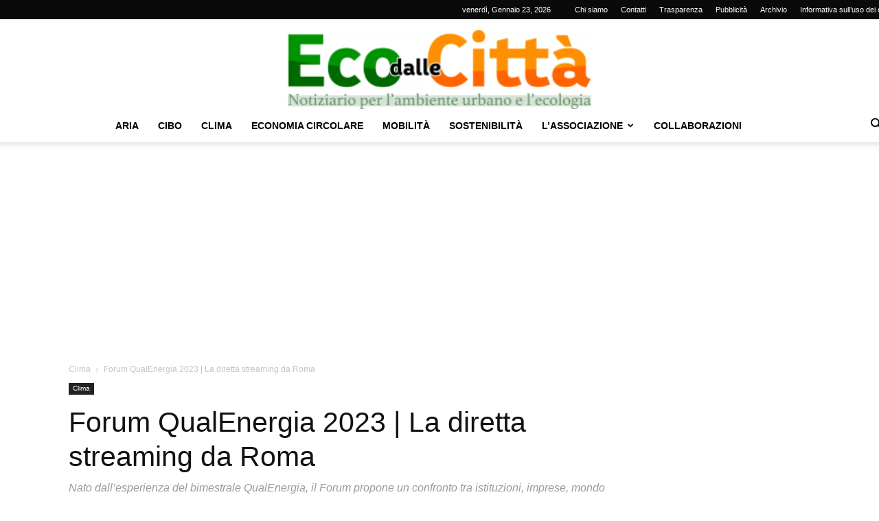

--- FILE ---
content_type: text/html; charset=UTF-8
request_url: https://www.ecodallecitta.it/wp-admin/admin-ajax.php?td_theme_name=Newspaper&v=12.7.4
body_size: 33
content:
{"32907":110}

--- FILE ---
content_type: text/html; charset=utf-8
request_url: https://www.google.com/recaptcha/api2/aframe
body_size: 268
content:
<!DOCTYPE HTML><html><head><meta http-equiv="content-type" content="text/html; charset=UTF-8"></head><body><script nonce="RpVgV_2l9yz-yWjikjzxng">/** Anti-fraud and anti-abuse applications only. See google.com/recaptcha */ try{var clients={'sodar':'https://pagead2.googlesyndication.com/pagead/sodar?'};window.addEventListener("message",function(a){try{if(a.source===window.parent){var b=JSON.parse(a.data);var c=clients[b['id']];if(c){var d=document.createElement('img');d.src=c+b['params']+'&rc='+(localStorage.getItem("rc::a")?sessionStorage.getItem("rc::b"):"");window.document.body.appendChild(d);sessionStorage.setItem("rc::e",parseInt(sessionStorage.getItem("rc::e")||0)+1);localStorage.setItem("rc::h",'1769181864240');}}}catch(b){}});window.parent.postMessage("_grecaptcha_ready", "*");}catch(b){}</script></body></html>